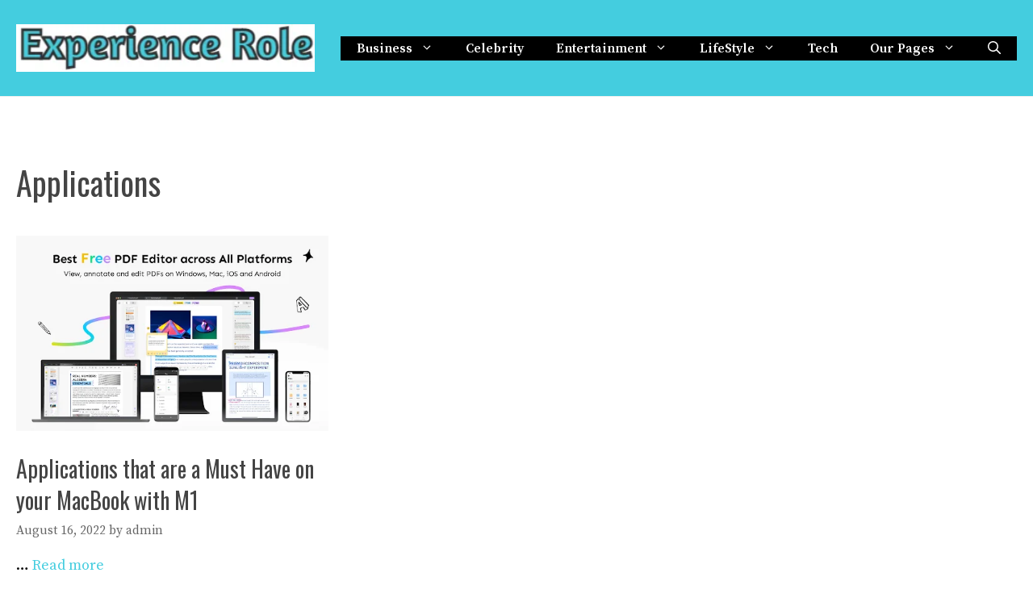

--- FILE ---
content_type: image/svg+xml
request_url: https://gpsites.co/read/wp-content/uploads/sites/65/read.svg
body_size: 345
content:
<?xml version="1.0" encoding="UTF-8"?> <!-- Generator: Adobe Illustrator 24.0.0, SVG Export Plug-In . SVG Version: 6.00 Build 0) --> <svg xmlns="http://www.w3.org/2000/svg" xmlns:xlink="http://www.w3.org/1999/xlink" version="1.1" id="Layer_1" x="0px" y="0px" viewBox="0 0 100 25" style="enable-background:new 0 0 100 25;" xml:space="preserve"> <path d="M11.4,25l-3.8-9H4.9v9H0V0h9.1c4.5,0,7.5,3.3,7.5,7.9c0,4.3-2.3,6.5-4.3,7.2l4.5,9.9H11.4z M11.6,8c0-2.2-1.3-3.6-3.2-3.6 H4.9v7.1h3.5C10.3,11.5,11.6,10.2,11.6,8z M27.9,25V0h14v4.4h-9.1v5.7h8.9v4.4h-8.9v6.1H42V25H27.9z"></path> <path d="M66.3,25l-1.1-4.4h-7.6L56.4,25h-5.3l7.3-25h5.9l7.3,25H66.3z M61.3,5.3l-2.8,10.9h5.7L61.3,5.3z"></path> <path d="M81.4,25V0h7.9C96.1,0,100,5.2,100,12.5S96.1,25,89.3,25H81.4z M94.9,12.5c0-5-1.9-8.1-5.6-8.1h-3v16.2h3 C92.9,20.6,94.9,17.3,94.9,12.5z"></path> </svg> 